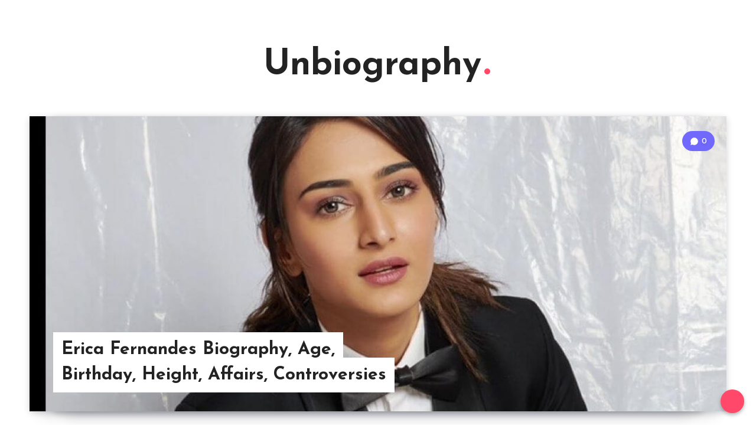

--- FILE ---
content_type: text/html; charset=UTF-8
request_url: https://unbiography.com/erica-fernandes/
body_size: 14067
content:
<!DOCTYPE html>
<html lang="en-US">
<head>
    <meta charset="UTF-8">
    <meta name="viewport" content="width=device-width, initial-scale=1, maximum-scale=5">
            <link rel="shortcut icon" href="https://unbiography.com/wp-content/themes/veen-child/favicon.png" />
    
    <meta name='robots' content='index, follow, max-image-preview:large, max-snippet:-1, max-video-preview:-1' />

	<!-- This site is optimized with the Yoast SEO plugin v26.2 - https://yoast.com/wordpress/plugins/seo/ -->
	<title>Erica Fernandes Biography, Age, Birthday, Height, Affairs, Controversies - Unbiography</title>
	<link rel="canonical" href="https://unbiography.com/erica-fernandes/" />
	<meta property="og:locale" content="en_US" />
	<meta property="og:type" content="article" />
	<meta property="og:title" content="Erica Fernandes Biography, Age, Birthday, Height, Affairs, Controversies - Unbiography" />
	<meta property="og:description" content="Check out Biography of Erica Fernandes. Know Erica Fernandes age, birthday, life story, height, career, awards, family, relationships, controversies &amp; More! Biography Born (Date &amp; Place)..." />
	<meta property="og:url" content="https://unbiography.com/erica-fernandes/" />
	<meta property="og:site_name" content="Unbiography" />
	<meta property="article:published_time" content="2021-06-28T17:17:30+00:00" />
	<meta property="og:image" content="https://unbiography.com/wp-content/uploads/2021/06/Erica-Fernandes.jpg" />
	<meta property="og:image:width" content="1000" />
	<meta property="og:image:height" content="563" />
	<meta property="og:image:type" content="image/jpeg" />
	<meta name="author" content="admin" />
	<meta name="twitter:card" content="summary_large_image" />
	<meta name="twitter:label1" content="Written by" />
	<meta name="twitter:data1" content="admin" />
	<meta name="twitter:label2" content="Est. reading time" />
	<meta name="twitter:data2" content="6 minutes" />
	<script type="application/ld+json" class="yoast-schema-graph">{"@context":"https://schema.org","@graph":[{"@type":"WebPage","@id":"https://unbiography.com/erica-fernandes/","url":"https://unbiography.com/erica-fernandes/","name":"Erica Fernandes Biography, Age, Birthday, Height, Affairs, Controversies - Unbiography","isPartOf":{"@id":"https://unbiography.com/#website"},"primaryImageOfPage":{"@id":"https://unbiography.com/erica-fernandes/#primaryimage"},"image":{"@id":"https://unbiography.com/erica-fernandes/#primaryimage"},"thumbnailUrl":"https://unbiography.com/wp-content/uploads/2021/06/Erica-Fernandes.jpg","datePublished":"2021-06-28T17:17:30+00:00","author":{"@id":"https://unbiography.com/#/schema/person/320ed5c29e87973eb8dd7fe1a14aebfa"},"breadcrumb":{"@id":"https://unbiography.com/erica-fernandes/#breadcrumb"},"inLanguage":"en-US","potentialAction":[{"@type":"ReadAction","target":["https://unbiography.com/erica-fernandes/"]}]},{"@type":"ImageObject","inLanguage":"en-US","@id":"https://unbiography.com/erica-fernandes/#primaryimage","url":"https://unbiography.com/wp-content/uploads/2021/06/Erica-Fernandes.jpg","contentUrl":"https://unbiography.com/wp-content/uploads/2021/06/Erica-Fernandes.jpg","width":1000,"height":563},{"@type":"BreadcrumbList","@id":"https://unbiography.com/erica-fernandes/#breadcrumb","itemListElement":[{"@type":"ListItem","position":1,"name":"Home","item":"https://unbiography.com/"},{"@type":"ListItem","position":2,"name":"Erica Fernandes Biography, Age, Birthday, Height, Affairs, Controversies"}]},{"@type":"WebSite","@id":"https://unbiography.com/#website","url":"https://unbiography.com/","name":"Unbiography","description":"Stories of Notable People","potentialAction":[{"@type":"SearchAction","target":{"@type":"EntryPoint","urlTemplate":"https://unbiography.com/?s={search_term_string}"},"query-input":{"@type":"PropertyValueSpecification","valueRequired":true,"valueName":"search_term_string"}}],"inLanguage":"en-US"},{"@type":"Person","@id":"https://unbiography.com/#/schema/person/320ed5c29e87973eb8dd7fe1a14aebfa","name":"admin","image":{"@type":"ImageObject","inLanguage":"en-US","@id":"https://unbiography.com/#/schema/person/image/","url":"https://secure.gravatar.com/avatar/af23baed5120f7498f98ba1aecdbfdd027709048a95eb5208c7df8d8565b36ec?s=96&d=mm&r=g","contentUrl":"https://secure.gravatar.com/avatar/af23baed5120f7498f98ba1aecdbfdd027709048a95eb5208c7df8d8565b36ec?s=96&d=mm&r=g","caption":"admin"},"sameAs":["http://unbiography.com"],"url":"https://unbiography.com/author/admin/"}]}</script>
	<!-- / Yoast SEO plugin. -->


<link rel='dns-prefetch' href='//fonts.googleapis.com' />
<link rel="alternate" type="application/rss+xml" title="Unbiography &raquo; Feed" href="https://unbiography.com/feed/" />
<link rel="alternate" type="application/rss+xml" title="Unbiography &raquo; Comments Feed" href="https://unbiography.com/comments/feed/" />
<link rel="alternate" type="application/rss+xml" title="Unbiography &raquo; Erica Fernandes Biography, Age, Birthday, Height, Affairs, Controversies Comments Feed" href="https://unbiography.com/erica-fernandes/feed/" />
<link rel="alternate" title="oEmbed (JSON)" type="application/json+oembed" href="https://unbiography.com/wp-json/oembed/1.0/embed?url=https%3A%2F%2Funbiography.com%2Ferica-fernandes%2F" />
<link rel="alternate" title="oEmbed (XML)" type="text/xml+oembed" href="https://unbiography.com/wp-json/oembed/1.0/embed?url=https%3A%2F%2Funbiography.com%2Ferica-fernandes%2F&#038;format=xml" />
<style id='wp-img-auto-sizes-contain-inline-css'>
img:is([sizes=auto i],[sizes^="auto," i]){contain-intrinsic-size:3000px 1500px}
/*# sourceURL=wp-img-auto-sizes-contain-inline-css */
</style>
<style id='wp-emoji-styles-inline-css'>

	img.wp-smiley, img.emoji {
		display: inline !important;
		border: none !important;
		box-shadow: none !important;
		height: 1em !important;
		width: 1em !important;
		margin: 0 0.07em !important;
		vertical-align: -0.1em !important;
		background: none !important;
		padding: 0 !important;
	}
/*# sourceURL=wp-emoji-styles-inline-css */
</style>
<style id='wp-block-library-inline-css'>
:root{--wp-block-synced-color:#7a00df;--wp-block-synced-color--rgb:122,0,223;--wp-bound-block-color:var(--wp-block-synced-color);--wp-editor-canvas-background:#ddd;--wp-admin-theme-color:#007cba;--wp-admin-theme-color--rgb:0,124,186;--wp-admin-theme-color-darker-10:#006ba1;--wp-admin-theme-color-darker-10--rgb:0,107,160.5;--wp-admin-theme-color-darker-20:#005a87;--wp-admin-theme-color-darker-20--rgb:0,90,135;--wp-admin-border-width-focus:2px}@media (min-resolution:192dpi){:root{--wp-admin-border-width-focus:1.5px}}.wp-element-button{cursor:pointer}:root .has-very-light-gray-background-color{background-color:#eee}:root .has-very-dark-gray-background-color{background-color:#313131}:root .has-very-light-gray-color{color:#eee}:root .has-very-dark-gray-color{color:#313131}:root .has-vivid-green-cyan-to-vivid-cyan-blue-gradient-background{background:linear-gradient(135deg,#00d084,#0693e3)}:root .has-purple-crush-gradient-background{background:linear-gradient(135deg,#34e2e4,#4721fb 50%,#ab1dfe)}:root .has-hazy-dawn-gradient-background{background:linear-gradient(135deg,#faaca8,#dad0ec)}:root .has-subdued-olive-gradient-background{background:linear-gradient(135deg,#fafae1,#67a671)}:root .has-atomic-cream-gradient-background{background:linear-gradient(135deg,#fdd79a,#004a59)}:root .has-nightshade-gradient-background{background:linear-gradient(135deg,#330968,#31cdcf)}:root .has-midnight-gradient-background{background:linear-gradient(135deg,#020381,#2874fc)}:root{--wp--preset--font-size--normal:16px;--wp--preset--font-size--huge:42px}.has-regular-font-size{font-size:1em}.has-larger-font-size{font-size:2.625em}.has-normal-font-size{font-size:var(--wp--preset--font-size--normal)}.has-huge-font-size{font-size:var(--wp--preset--font-size--huge)}.has-text-align-center{text-align:center}.has-text-align-left{text-align:left}.has-text-align-right{text-align:right}.has-fit-text{white-space:nowrap!important}#end-resizable-editor-section{display:none}.aligncenter{clear:both}.items-justified-left{justify-content:flex-start}.items-justified-center{justify-content:center}.items-justified-right{justify-content:flex-end}.items-justified-space-between{justify-content:space-between}.screen-reader-text{border:0;clip-path:inset(50%);height:1px;margin:-1px;overflow:hidden;padding:0;position:absolute;width:1px;word-wrap:normal!important}.screen-reader-text:focus{background-color:#ddd;clip-path:none;color:#444;display:block;font-size:1em;height:auto;left:5px;line-height:normal;padding:15px 23px 14px;text-decoration:none;top:5px;width:auto;z-index:100000}html :where(.has-border-color){border-style:solid}html :where([style*=border-top-color]){border-top-style:solid}html :where([style*=border-right-color]){border-right-style:solid}html :where([style*=border-bottom-color]){border-bottom-style:solid}html :where([style*=border-left-color]){border-left-style:solid}html :where([style*=border-width]){border-style:solid}html :where([style*=border-top-width]){border-top-style:solid}html :where([style*=border-right-width]){border-right-style:solid}html :where([style*=border-bottom-width]){border-bottom-style:solid}html :where([style*=border-left-width]){border-left-style:solid}html :where(img[class*=wp-image-]){height:auto;max-width:100%}:where(figure){margin:0 0 1em}html :where(.is-position-sticky){--wp-admin--admin-bar--position-offset:var(--wp-admin--admin-bar--height,0px)}@media screen and (max-width:600px){html :where(.is-position-sticky){--wp-admin--admin-bar--position-offset:0px}}

/*# sourceURL=wp-block-library-inline-css */
</style><style id='global-styles-inline-css'>
:root{--wp--preset--aspect-ratio--square: 1;--wp--preset--aspect-ratio--4-3: 4/3;--wp--preset--aspect-ratio--3-4: 3/4;--wp--preset--aspect-ratio--3-2: 3/2;--wp--preset--aspect-ratio--2-3: 2/3;--wp--preset--aspect-ratio--16-9: 16/9;--wp--preset--aspect-ratio--9-16: 9/16;--wp--preset--color--black: #000000;--wp--preset--color--cyan-bluish-gray: #abb8c3;--wp--preset--color--white: #ffffff;--wp--preset--color--pale-pink: #f78da7;--wp--preset--color--vivid-red: #cf2e2e;--wp--preset--color--luminous-vivid-orange: #ff6900;--wp--preset--color--luminous-vivid-amber: #fcb900;--wp--preset--color--light-green-cyan: #7bdcb5;--wp--preset--color--vivid-green-cyan: #00d084;--wp--preset--color--pale-cyan-blue: #8ed1fc;--wp--preset--color--vivid-cyan-blue: #0693e3;--wp--preset--color--vivid-purple: #9b51e0;--wp--preset--gradient--vivid-cyan-blue-to-vivid-purple: linear-gradient(135deg,rgb(6,147,227) 0%,rgb(155,81,224) 100%);--wp--preset--gradient--light-green-cyan-to-vivid-green-cyan: linear-gradient(135deg,rgb(122,220,180) 0%,rgb(0,208,130) 100%);--wp--preset--gradient--luminous-vivid-amber-to-luminous-vivid-orange: linear-gradient(135deg,rgb(252,185,0) 0%,rgb(255,105,0) 100%);--wp--preset--gradient--luminous-vivid-orange-to-vivid-red: linear-gradient(135deg,rgb(255,105,0) 0%,rgb(207,46,46) 100%);--wp--preset--gradient--very-light-gray-to-cyan-bluish-gray: linear-gradient(135deg,rgb(238,238,238) 0%,rgb(169,184,195) 100%);--wp--preset--gradient--cool-to-warm-spectrum: linear-gradient(135deg,rgb(74,234,220) 0%,rgb(151,120,209) 20%,rgb(207,42,186) 40%,rgb(238,44,130) 60%,rgb(251,105,98) 80%,rgb(254,248,76) 100%);--wp--preset--gradient--blush-light-purple: linear-gradient(135deg,rgb(255,206,236) 0%,rgb(152,150,240) 100%);--wp--preset--gradient--blush-bordeaux: linear-gradient(135deg,rgb(254,205,165) 0%,rgb(254,45,45) 50%,rgb(107,0,62) 100%);--wp--preset--gradient--luminous-dusk: linear-gradient(135deg,rgb(255,203,112) 0%,rgb(199,81,192) 50%,rgb(65,88,208) 100%);--wp--preset--gradient--pale-ocean: linear-gradient(135deg,rgb(255,245,203) 0%,rgb(182,227,212) 50%,rgb(51,167,181) 100%);--wp--preset--gradient--electric-grass: linear-gradient(135deg,rgb(202,248,128) 0%,rgb(113,206,126) 100%);--wp--preset--gradient--midnight: linear-gradient(135deg,rgb(2,3,129) 0%,rgb(40,116,252) 100%);--wp--preset--font-size--small: 13px;--wp--preset--font-size--medium: 20px;--wp--preset--font-size--large: 36px;--wp--preset--font-size--x-large: 42px;--wp--preset--spacing--20: 0.44rem;--wp--preset--spacing--30: 0.67rem;--wp--preset--spacing--40: 1rem;--wp--preset--spacing--50: 1.5rem;--wp--preset--spacing--60: 2.25rem;--wp--preset--spacing--70: 3.38rem;--wp--preset--spacing--80: 5.06rem;--wp--preset--shadow--natural: 6px 6px 9px rgba(0, 0, 0, 0.2);--wp--preset--shadow--deep: 12px 12px 50px rgba(0, 0, 0, 0.4);--wp--preset--shadow--sharp: 6px 6px 0px rgba(0, 0, 0, 0.2);--wp--preset--shadow--outlined: 6px 6px 0px -3px rgb(255, 255, 255), 6px 6px rgb(0, 0, 0);--wp--preset--shadow--crisp: 6px 6px 0px rgb(0, 0, 0);}:where(.is-layout-flex){gap: 0.5em;}:where(.is-layout-grid){gap: 0.5em;}body .is-layout-flex{display: flex;}.is-layout-flex{flex-wrap: wrap;align-items: center;}.is-layout-flex > :is(*, div){margin: 0;}body .is-layout-grid{display: grid;}.is-layout-grid > :is(*, div){margin: 0;}:where(.wp-block-columns.is-layout-flex){gap: 2em;}:where(.wp-block-columns.is-layout-grid){gap: 2em;}:where(.wp-block-post-template.is-layout-flex){gap: 1.25em;}:where(.wp-block-post-template.is-layout-grid){gap: 1.25em;}.has-black-color{color: var(--wp--preset--color--black) !important;}.has-cyan-bluish-gray-color{color: var(--wp--preset--color--cyan-bluish-gray) !important;}.has-white-color{color: var(--wp--preset--color--white) !important;}.has-pale-pink-color{color: var(--wp--preset--color--pale-pink) !important;}.has-vivid-red-color{color: var(--wp--preset--color--vivid-red) !important;}.has-luminous-vivid-orange-color{color: var(--wp--preset--color--luminous-vivid-orange) !important;}.has-luminous-vivid-amber-color{color: var(--wp--preset--color--luminous-vivid-amber) !important;}.has-light-green-cyan-color{color: var(--wp--preset--color--light-green-cyan) !important;}.has-vivid-green-cyan-color{color: var(--wp--preset--color--vivid-green-cyan) !important;}.has-pale-cyan-blue-color{color: var(--wp--preset--color--pale-cyan-blue) !important;}.has-vivid-cyan-blue-color{color: var(--wp--preset--color--vivid-cyan-blue) !important;}.has-vivid-purple-color{color: var(--wp--preset--color--vivid-purple) !important;}.has-black-background-color{background-color: var(--wp--preset--color--black) !important;}.has-cyan-bluish-gray-background-color{background-color: var(--wp--preset--color--cyan-bluish-gray) !important;}.has-white-background-color{background-color: var(--wp--preset--color--white) !important;}.has-pale-pink-background-color{background-color: var(--wp--preset--color--pale-pink) !important;}.has-vivid-red-background-color{background-color: var(--wp--preset--color--vivid-red) !important;}.has-luminous-vivid-orange-background-color{background-color: var(--wp--preset--color--luminous-vivid-orange) !important;}.has-luminous-vivid-amber-background-color{background-color: var(--wp--preset--color--luminous-vivid-amber) !important;}.has-light-green-cyan-background-color{background-color: var(--wp--preset--color--light-green-cyan) !important;}.has-vivid-green-cyan-background-color{background-color: var(--wp--preset--color--vivid-green-cyan) !important;}.has-pale-cyan-blue-background-color{background-color: var(--wp--preset--color--pale-cyan-blue) !important;}.has-vivid-cyan-blue-background-color{background-color: var(--wp--preset--color--vivid-cyan-blue) !important;}.has-vivid-purple-background-color{background-color: var(--wp--preset--color--vivid-purple) !important;}.has-black-border-color{border-color: var(--wp--preset--color--black) !important;}.has-cyan-bluish-gray-border-color{border-color: var(--wp--preset--color--cyan-bluish-gray) !important;}.has-white-border-color{border-color: var(--wp--preset--color--white) !important;}.has-pale-pink-border-color{border-color: var(--wp--preset--color--pale-pink) !important;}.has-vivid-red-border-color{border-color: var(--wp--preset--color--vivid-red) !important;}.has-luminous-vivid-orange-border-color{border-color: var(--wp--preset--color--luminous-vivid-orange) !important;}.has-luminous-vivid-amber-border-color{border-color: var(--wp--preset--color--luminous-vivid-amber) !important;}.has-light-green-cyan-border-color{border-color: var(--wp--preset--color--light-green-cyan) !important;}.has-vivid-green-cyan-border-color{border-color: var(--wp--preset--color--vivid-green-cyan) !important;}.has-pale-cyan-blue-border-color{border-color: var(--wp--preset--color--pale-cyan-blue) !important;}.has-vivid-cyan-blue-border-color{border-color: var(--wp--preset--color--vivid-cyan-blue) !important;}.has-vivid-purple-border-color{border-color: var(--wp--preset--color--vivid-purple) !important;}.has-vivid-cyan-blue-to-vivid-purple-gradient-background{background: var(--wp--preset--gradient--vivid-cyan-blue-to-vivid-purple) !important;}.has-light-green-cyan-to-vivid-green-cyan-gradient-background{background: var(--wp--preset--gradient--light-green-cyan-to-vivid-green-cyan) !important;}.has-luminous-vivid-amber-to-luminous-vivid-orange-gradient-background{background: var(--wp--preset--gradient--luminous-vivid-amber-to-luminous-vivid-orange) !important;}.has-luminous-vivid-orange-to-vivid-red-gradient-background{background: var(--wp--preset--gradient--luminous-vivid-orange-to-vivid-red) !important;}.has-very-light-gray-to-cyan-bluish-gray-gradient-background{background: var(--wp--preset--gradient--very-light-gray-to-cyan-bluish-gray) !important;}.has-cool-to-warm-spectrum-gradient-background{background: var(--wp--preset--gradient--cool-to-warm-spectrum) !important;}.has-blush-light-purple-gradient-background{background: var(--wp--preset--gradient--blush-light-purple) !important;}.has-blush-bordeaux-gradient-background{background: var(--wp--preset--gradient--blush-bordeaux) !important;}.has-luminous-dusk-gradient-background{background: var(--wp--preset--gradient--luminous-dusk) !important;}.has-pale-ocean-gradient-background{background: var(--wp--preset--gradient--pale-ocean) !important;}.has-electric-grass-gradient-background{background: var(--wp--preset--gradient--electric-grass) !important;}.has-midnight-gradient-background{background: var(--wp--preset--gradient--midnight) !important;}.has-small-font-size{font-size: var(--wp--preset--font-size--small) !important;}.has-medium-font-size{font-size: var(--wp--preset--font-size--medium) !important;}.has-large-font-size{font-size: var(--wp--preset--font-size--large) !important;}.has-x-large-font-size{font-size: var(--wp--preset--font-size--x-large) !important;}
/*# sourceURL=global-styles-inline-css */
</style>

<style id='classic-theme-styles-inline-css'>
/*! This file is auto-generated */
.wp-block-button__link{color:#fff;background-color:#32373c;border-radius:9999px;box-shadow:none;text-decoration:none;padding:calc(.667em + 2px) calc(1.333em + 2px);font-size:1.125em}.wp-block-file__button{background:#32373c;color:#fff;text-decoration:none}
/*# sourceURL=/wp-includes/css/classic-themes.min.css */
</style>
<link rel='stylesheet' id='epcl-theme-css' href='https://unbiography.com/wp-content/themes/veen/assets/dist/style.min.css?ver=2.6.0' media='all' />
<link rel='stylesheet' id='epcl-plugins-nop-css' href='https://unbiography.com/wp-content/themes/veen/assets/dist/plugins.min.css?ver=2.6.0' media='all' />
<link rel='stylesheet' id='epcl-google-fonts-css' href='//fonts.googleapis.com/css?family=Josefin+Sans%3A400%2C600%2C700%7CNunito%3A400%2C400i%2C600%2C700%2C700i&#038;subset=latin%2Clatin-ext&#038;display=swap' media='all' />
<link rel='stylesheet' id='veen-child-css-css' href='https://unbiography.com/wp-content/themes/veen-child/style.css?ver=6.9' media='all' />
<script src="https://unbiography.com/wp-includes/js/jquery/jquery.min.js?ver=3.7.1" id="jquery-core-js"></script>
<script src="https://unbiography.com/wp-includes/js/jquery/jquery-migrate.min.js?ver=3.4.1" id="jquery-migrate-js"></script>
<link rel="https://api.w.org/" href="https://unbiography.com/wp-json/" /><link rel="alternate" title="JSON" type="application/json" href="https://unbiography.com/wp-json/wp/v2/posts/109" /><link rel="EditURI" type="application/rsd+xml" title="RSD" href="https://unbiography.com/xmlrpc.php?rsd" />
<meta name="generator" content="WordPress 6.9" />
<link rel='shortlink' href='https://unbiography.com/?p=109' />
	
	<script async src="https://pagead2.googlesyndication.com/pagead/js/adsbygoogle.js?client=ca-pub-8269312226160312"
     crossorigin="anonymous"></script>
</head>
<body class="wp-singular post-template-default single single-post postid-109 single-format-standard wp-embed-responsive wp-theme-veen wp-child-theme-veen-child">  
    
    <!-- start: .mobile.main-nav -->
    <nav class="mobile main-nav hide-on-desktop-lg" role="navigation">
             
    </nav>
    <!-- end: .mobile.main-nav -->
    <div class="menu-overlay hide-on-desktop"></div>

    <!-- start: #wrapper -->
    <div id="wrapper">
		
<!-- start: #header -->
<header id="header" class="classic">
    <div class="">


        <!-- start: .menu-wrapper -->
        <div class="menu-wrapper">
            <div class="grid-container">

                                
                                    <div class="logo text-logo">
                        <a href="https://unbiography.com/" class="title ularge no-margin">
                                                        Unbiography<span class="dot"></span>
                        </a>
                                            </div>
                
                
                
                                
                <!-- start: .main-nav -->
                <nav class="main-nav">
                                    </nav>
                <!-- end: .main-nav -->

                <div class="clear"></div>
            </div>
            <div class="clear"></div>
        </div>
        <!-- end: .menu-wrapper -->

        <div class="clear"></div>       
    
    </div>
</header>
<!-- end: #header -->

<div class="clear"></div>   



    	<!-- start: #single -->
    <main id="single" class="main grid-container fullcover no-sidebar no-sidebar" data-post-id="109">

            
        <!-- Fullcover Style -->
                    <div class="fullcover-wrapper">
    	<div class="post-format-image post-format-wrapper ">
                                    <div class="featured-image">
                    <div class="epcl-loader">
                        <img width="888" height="500" src="https://unbiography.com/wp-content/uploads/2021/06/Erica-Fernandes.jpg" class="fullwidth wp-post-image" alt="" data-lazy="false" decoding="async" fetchpriority="high" srcset="https://unbiography.com/wp-content/uploads/2021/06/Erica-Fernandes.jpg 1000w, https://unbiography.com/wp-content/uploads/2021/06/Erica-Fernandes-300x169.jpg 300w, https://unbiography.com/wp-content/uploads/2021/06/Erica-Fernandes-768x432.jpg 768w" sizes="(max-width: 888px) 100vw, 888px" />                    </div>
                                            <div class="info">
                            <h1 class="main-title title">Erica Fernandes Biography, Age, Birthday, Height, Affairs, Controversies</h1>    
                        </div>
                                                                <!-- start: .meta -->
                        <div class="meta absolute">
                                <a href="https://unbiography.com/erica-fernandes/#show-comments" class="comments meta-info mobile" title="0 Comments">
        <svg><use xlink:href="#comments-icon"></use></svg>
                    <span class="comment-count">0</span>
            
    </a>  


                        </div>
                        <!-- end: .meta -->
                                    </div>
            		    </div>
    
</div>        
		<!-- start: .center -->
	    <div class="content row">

            <!-- start: .epcl-page-wrapper -->
            <div class="epcl-page-wrapper">

                <!-- start: .content -->
                <div class="left-content grid-70 np-mobile">

                    <article class="main-article post-109 post type-post status-publish format-standard has-post-thumbnail hentry category-bollywood">

                        
                        
                        
                                                    <!-- start: .meta -->
<div class="meta">
            <a href="https://unbiography.com/author/admin/" title="Author: admin" class="author meta-info hide-on-mobile">                                        
                                                <span class="author-image cover lazy" data-src="https://secure.gravatar.com/avatar/af23baed5120f7498f98ba1aecdbfdd027709048a95eb5208c7df8d8565b36ec?s=96&#038;d=mm&#038;r=g"></span>
                                
                        <span class="author-name">admin</span>
        </a>
                <time class="meta-info" datetime="2021-06-28">June 28, 2021</time>  
                <div class="clear"></div>
</div>
<!-- end: .meta -->                        
                        <section class="post-content">

                            
                            
                            <div class="text">
                                <p>Check out Biography of Erica Fernandes. Know Erica Fernandes age, birthday, life story, height, career, awards, family, relationships, controversies &amp; More!</p>
<p><strong>Biography</strong></p>
<table id="overviewTable" class="dataTable labelValueTable" style="height: 373px" width="613">
<tbody>
<tr class="even">
<td class="label">Born (Date &amp; Place)</td>
<td> 7 May 1993</p>
<p>Mumbai, Maharashtra, India</td>
</tr>
<tr class="odd">
<td class="label">Full Name</td>
<td>Erica Jennifer Fernandes</td>
</tr>
<tr class="even">
<td class="label">Nicknames</td>
<td>Erica</td>
</tr>
<tr class="odd">
<td class="label">Height</td>
<td>5 feet 5 inches (1.65 m)</td>
</tr>
<tr class="even">
<td class="label">Age</td>
<td> 26 years</td>
</tr>
<tr class="odd">
<td class="label">Popular Movies/TV Series</td>
<td>&#8220;Ainthu Ainthu Ainthu&#8221; (2013), &#8220;Ninnindale&#8221; (2014), &#8220;Babloo Happy Hai&#8221; (2014), &#8220;Bugs&#8221; (2015), &#8220;Vizhithiru&#8221; (2017), &#8220;Kuch Rang Pyar Ke Aise Bhi&#8221; (2016-17), &#8220;Kasautii Zindagii Kay&#8221; (2018 &#8211; present)</td>
</tr>
<tr class="even">
<td class="label">Debut</td>
<td><span style="vertical-align: inherit">Tamil film debut &#8211; Ainthu Ainthu Ainthu (2013)</span></p>
<p><span style="vertical-align: inherit">Kannada film debut &#8211; Ninnindale (2014)</span></p>
<p><span style="vertical-align: inherit">Hindi film debut &#8211; Babloo Happy Hai (2014)</span></p>
<p><span style="vertical-align: inherit">Telugu film debut &#8211; Galipatam (2014)</span></p>
<p><span style="vertical-align: inherit">Hindi TV debut &#8211; Kuch Rang Pyar Ke Aise Bhi (2016)</span></td>
</tr>
<tr class="odd">
<td class="label">Awards/Honors</td>
<td>Asian Viewers Television Award for Female Actor Of The Year (2016), Lions Gold Award for Best Onscreen Jodi With Shaheer Sheikh (2017), Kalakar Award for Most Popular Actress (2019), Indian Telly Awards for Best Jodi Popular With Parth Samthaan (2019),  Gold Award for Best Actor Female Critics (2019), Gold Award for Style Diva (2019), Asian Viewers Television Award for Female Actor Of The Year (2019).</td>
</tr>
<tr class="even">
<td class="label">Address</td>
<td>Mumbai, Maharashtra, India</td>
</tr>
<tr class="odd">
<td class="label">Family</td>
<td>Father &#8211; Ralph Fernandes, Mother &#8211; Lavina Fernandes, Elder Brother &#8211; Jermaine Fernandes</td>
</tr>
</tbody>
</table>
<h3>Overview</h3>
<p>Born on 7 May 1993, Erica Fernandes is an Indian actress and model. She is best known for her role of Dr. Sonakshi Bose in &#8220;Kuch Rang Pyar Ke Aise Bhi&#8221;. Her full name is Erica Jennifer Fernandes. She started her career as a model and has won the beauty crowns of &#8220;Pantaloons Femina Miss Fresh Face 2011&#8221; and &#8220;Pantaloons Femina Miss Maharashtra.&#8221; In 2012, she was ranked among the top 10 finalists of &#8220;Pantaloons Femina Miss India 2012.&#8221; In 2018, she was placed 15th in Biz Asia&#8217;s TV personality list.</p>
<h3>Early Life &amp; Family</h3>
<p>Erica Fernandes was born in Mumbai, Maharashtra, India in a Konkani Mangalorean Catholic family. Her hometown is Mangalore, Karnataka, India and her mother tongue is Konkani. Her father&#8217;s name is Ralph Fernandes, former model, and interior designer. Lavina Fernandes is her mother, who worked with Air India and Bank of America. She has one elder brother named Jermaine Fernandes, who works at &#8220;Ernst and Young&#8221; in Mumbai.</p>
<p>Erica did her schooling from Holy Cross High School, Kurla, Mumbai. Later, she went to SIES College of Arts, Science, and Commerce, Sion, Mumbai for completing her B.A. Graduation. However, she discontinued her studies to pursue modeling. She was interested in dancing and acting since her childhood and got training from the Shiamak dance academy.</p>
<h3>Relationships</h3>
<p>There were the rumors, Shaheer Sheikh and Erica Fernandes were dating each other. They met each other on the sets of &#8220;Kuch Rang Pyar Ke Aise Bhi&#8221;. They used to share great chemistry with each other and their on-screen chemistry was so powerful that people speculated two of them dating each other. On asking about their relationship, no one accepted this and said they are just good friends. Later, their rift news came in the news as Erica unfollowed Shaheer on Instagram.</p>
<p>Reportedly, nowadays Erica is dating her current co-star Parth Samthaan. Both have spotted in public place spending their quality time. However, Erica denied from dating anyone currently.</p>
<h3>Popular Movies/TV Series/Big boss</h3>
<p><iframe title="My Christmas Look-  Makeup Tutorial" width="668" height="376" src="https://www.youtube.com/embed/ASLjzomdeBk?feature=oembed" frameborder="0" allow="accelerometer; autoplay; clipboard-write; encrypted-media; gyroscope; picture-in-picture; web-share" referrerpolicy="strict-origin-when-cross-origin" allowfullscreen></iframe></p>
<p>&nbsp;</p>
<p>Erica Fernandes made her film debut with a Tamil movie &#8220;Ainthu Ainthu Ainthu &#8221; in 2013 and later, she did work in Telugu, Kannada, Malayalam, and Hindi film and television serials. She worked in films such as &#8220;Ninnindale&#8221; (2014), &#8220;Babloo Happy Hai&#8221; (2014), &#8220;Virattu&#8221; (2014), &#8220;Galipatam&#8221; (2014), &#8220;Branch&#8221; (2014), &#8220;Bugs&#8221; (2015), &#8220;Vizhithiru&#8221; (2017)</p>
<p>She made her acting debut in Hindi Television show &#8220;Kuch Rang Pyar Ke Aise Bhi&#8221; in 2016. Which helped her a lot in establishing her name in the small screen industry. After the success of her debut show, she worked in another big hit show &#8220;Kasautii Zindagii Kay&#8221;.</p>
<h3>Controversies/Affairs/Why in News?</h3>
<ul>
<li>People admire watching Erica as a daughter in law&#8217;s avatar in the serial &#8220;Kasauti Zindagi Ki 2&#8221;. But she was badly trolled by her fans when she shared her pictures of the toned body in bikini. On her pic, she wrote a caption, If nobody hates you, it means you are doing something boring. After that pic, her Instagram comment section was filled with such hate comments. Not only her bikini pic was trolled but her another pic, when she was watching Kalank movies in the middle of her make-up session, was trolled. The reason behind this troll was that, how could she watch Kalank that too with a smile on her face</li>
<li>Erica is one of the stylish icons for her fans but sometimes her stylish dress made her embarrassed for her dressing gone wrong. She was caught couple of times facing oops moments due to a wardrobe malfunction. Recently at a television party, she was seen adjusting her saree&#8217;s pallu as it came off.</li>
</ul>
<h3>Interesting Facts</h3>
<ul>
<li>Her zodiac sign is Taurus.</li>
<li>Rober Downey Jr. is her favorite actor.</li>
<li>She is a pure non-vegetarian and her favorite dish is Srilankan Chicken Curry. She also likes to cook and specializes in bakery items.</li>
<li>She became an actress after winning the beauty crown.</li>
<li>She does not like rats.</li>
<li>She loves dogs a lot and she has around sixteen pet dogs.</li>
<li>Apart from acting, she is very creative, as she loves doing sketching and painting in her leisure time.</li>
<li>In 2017, she was ranked as the 4th most desirable woman on TV by The Times of India and in 2018, she just 1 place ahead as 3rd most desirable woman.</li>
<li>She has tattoos of Cross symbol on her right wrist and dog&#8217;s paw on her left wrist.</li>
<li>If not model and actress, she would have become a fashion or interior designer.</li>
<li>In 2019, she was placed 13th in Eastern Eye&#8217;s 50 Sexiest Asian Women of 2019 list.</li>
</ul>
<h3>Quotes</h3>
<h3><strong>Some of famous quotes of Erica Fernandes are:</strong></h3>
<ul>
<li>Being in the public eye puts you in a fix, and people are always wanting to know what you are up to.</li>
<li>I am never up for rain sequences because nothing can beat the excitement and thrill of natural rain.</li>
<li>I feel adventure associations in our country can be the best but somehow are lazy about getting their act together.</li>
</ul>
<p>We hope you liked this Biography of Erica Fernandes<em>. </em>Please continue reading with <a href="https://unbiography.com">Unbiography</a> for more interesting articles.</p>
<h2>Social Presence</h2>
<h2><a href="https://www.facebook.com/IamEricaFernandes" target="_blank" rel="noopener"><img decoding="async" class="alignnone wp-image-10" src="https://unbiography.com/wp-content/uploads/2021/06/facebook.png" alt="" width="64" height="64" srcset="https://unbiography.com/wp-content/uploads/2021/06/facebook.png 223w, https://unbiography.com/wp-content/uploads/2021/06/facebook-150x150.png 150w" sizes="(max-width: 64px) 100vw, 64px" /></a> <a href="https://www.instagram.com/iam_ejf/" target="_blank" rel="noopener"><img loading="lazy" decoding="async" class="alignnone wp-image-9" src="https://unbiography.com/wp-content/uploads/2021/06/instagram.png" alt="" width="60" height="61" srcset="https://unbiography.com/wp-content/uploads/2021/06/instagram.png 218w, https://unbiography.com/wp-content/uploads/2021/06/instagram-150x150.png 150w" sizes="auto, (max-width: 60px) 100vw, 60px" /></a> <a href="https://twitter.com/IamEJF" target="_blank" rel="noopener"><img loading="lazy" decoding="async" class="alignnone wp-image-8" src="https://unbiography.com/wp-content/uploads/2021/06/twitter.png" alt="" width="60" height="61" srcset="https://unbiography.com/wp-content/uploads/2021/06/twitter.png 217w, https://unbiography.com/wp-content/uploads/2021/06/twitter-150x150.png 150w" sizes="auto, (max-width: 60px) 100vw, 60px" /></a></h2>
                                                            </div>
                            <div class="clear"></div>
                            
                                                            <div class="tags textcenter">
                                    <svg class="main-color"><use xlink:href="#tag-icon"></use></svg>
                                    <a href="https://unbiography.com/category/bollywood/" rel="category tag">Bollywood</a>                                </div>
                            
                            
                                    

                                                            <div id="show-comments" class="show-comments textcenter">
                                    <a href="javascript:void(0)" class="epcl-button large icon secondary" data-text="Show Comments" data-text-active="Hide Comments"><span>Show Comments</span></a>
                                </div>
                                                        
                            
                            <!-- start: .epcl-comments -->
                            <div class="epcl-comments hidden">

                                                                    
    <!-- start: #comments -->
    <div id="comments" class="section hosted no-comments">

                	<div id="respond" class="comment-respond">
		<h3 id="reply-title" class="comment-reply-title title bordered">Leave a Reply <small><a rel="nofollow" id="cancel-comment-reply-link" href="/erica-fernandes/#respond" style="display:none;">Cancel reply</a></small><span class="border"></span></h3><form action="https://unbiography.com/wp-comments-post.php" method="post" id="commentform" class="comment-form"><textarea id="comment" name="comment" aria-required="true" rows="10" placeholder="Comment"></textarea><input class="form-author" name="author" type="text" placeholder="Name" value="" size="30" aria-required='true' required />
<input class="form-email" name="email" type="email" placeholder="Email" value="" size="30" aria-required='true' required /><div class="clear"></div>
<input class="form-website" name="url" type="text" placeholder="Website" value="" size="30" />
<p class="comment-form-cookies-consent"><input id="wp-comment-cookies-consent" name="wp-comment-cookies-consent" type="checkbox" value="yes" /> <label for="wp-comment-cookies-consent">Save my name, email, and website in this browser for the next time I comment.</label></p>
<p class="form-submit"><input name="submit" type="submit" id="submit" class="button" value="Post Comment" /> <input type='hidden' name='comment_post_ID' value='109' id='comment_post_ID' />
<input type='hidden' name='comment_parent' id='comment_parent' value='0' />
</p></form>	</div><!-- #respond -->
	        <div class="clear"></div>
    </div>
    <!-- end: #comments -->
                                
                                
                                
                                <div class="clear"></div>
                            </div>
                            <!-- end: .epcl-comments -->                           

                             
                            
                                  
                            
                                                            	                               
                            
                            <div class="epcl-border"></div>

                        </section>

                    </article>
                    
                                                
    <section class="related section" id="epcl-related-stories">
        <h3 class="title bordered">You might also like</h3>
        <div class="row">
                            <article class="prev grid-33 tablet-grid-33 mobile-grid-50">
                    <a href="https://unbiography.com/scarlett-johansson/" class="hover-effect"><img width="600" height="338" src="https://unbiography.com/wp-content/uploads/2021/06/Scarlett-Johansson.jpg" class="attachment-epcl_single_related size-epcl_single_related wp-post-image" alt="" decoding="async" loading="lazy" srcset="https://unbiography.com/wp-content/uploads/2021/06/Scarlett-Johansson.jpg 1000w, https://unbiography.com/wp-content/uploads/2021/06/Scarlett-Johansson-300x169.jpg 300w, https://unbiography.com/wp-content/uploads/2021/06/Scarlett-Johansson-768x432.jpg 768w" sizes="auto, (max-width: 600px) 100vw, 600px" /></a>
                    <div class="info">
                        <h4 class="title usmall no-margin"><a href="https://unbiography.com/scarlett-johansson/">Scarlett Johansson Biography, Age, Birthday, Height, Affairs, Controversies</a></h4>
                        <time class="small" datetime="2021-06-28">June 28, 2021</time>
                    </div>
                </article>
                            <article class="prev grid-33 tablet-grid-33 mobile-grid-50">
                    <a href="https://unbiography.com/ella-jay-basco/" class="hover-effect"><img width="600" height="338" src="https://unbiography.com/wp-content/uploads/2021/06/Ella-Jay-Basco.jpg" class="attachment-epcl_single_related size-epcl_single_related wp-post-image" alt="" decoding="async" loading="lazy" srcset="https://unbiography.com/wp-content/uploads/2021/06/Ella-Jay-Basco.jpg 1000w, https://unbiography.com/wp-content/uploads/2021/06/Ella-Jay-Basco-300x169.jpg 300w, https://unbiography.com/wp-content/uploads/2021/06/Ella-Jay-Basco-768x432.jpg 768w" sizes="auto, (max-width: 600px) 100vw, 600px" /></a>
                    <div class="info">
                        <h4 class="title usmall no-margin"><a href="https://unbiography.com/ella-jay-basco/">Ella Jay Basco Biography, Age, Birthday, Height, Affairs, Controversies</a></h4>
                        <time class="small" datetime="2021-06-28">June 28, 2021</time>
                    </div>
                </article>
                            <article class="prev grid-33 tablet-grid-33 mobile-grid-50">
                    <a href="https://unbiography.com/karishma-tanna/" class="hover-effect"><img width="600" height="338" src="https://unbiography.com/wp-content/uploads/2021/06/Karishma-Tanna.jpg" class="attachment-epcl_single_related size-epcl_single_related wp-post-image" alt="" decoding="async" loading="lazy" srcset="https://unbiography.com/wp-content/uploads/2021/06/Karishma-Tanna.jpg 1000w, https://unbiography.com/wp-content/uploads/2021/06/Karishma-Tanna-300x169.jpg 300w, https://unbiography.com/wp-content/uploads/2021/06/Karishma-Tanna-768x432.jpg 768w" sizes="auto, (max-width: 600px) 100vw, 600px" /></a>
                    <div class="info">
                        <h4 class="title usmall no-margin"><a href="https://unbiography.com/karishma-tanna/">Karishma Tanna Biography, Age, Birthday, Height, Affairs, Controversies</a></h4>
                        <time class="small" datetime="2021-06-28">June 28, 2021</time>
                    </div>
                </article>
                        <div class="clear"></div>
        </div>
    </section>
                            <div class="clear"></div> 
                                                 

                                            <div class="epcl-border no-margin"></div>
<section class="siblings section" id="epcl-other-stories">
    <h3 class="title bordered">Other stories</h3>
                <article class="next mask-effect">
                                                <div class="thumb cover" style="background: url('https://unbiography.com/wp-content/uploads/2021/06/Isabela-Moner.jpg');"></div>
                                        <a href="https://unbiography.com/isabela-moner/" class="full-link"></a>
            <div class="info">
                <h4 class="title white mask no-margin">Isabela Moner Biography, Age, Birthday, Height, Affairs, Controversies</h4>
            </div>
            <span class="epcl-button secondary hide-on-mobile">Next Story</span>
        </article>
    
                <article class="prev mask-effect">
                                                <div class="thumb cover" style="background: url('https://unbiography.com/wp-content/uploads/2021/06/Jade-Pettyjohn.jpg');"></div>
                                        <a href="https://unbiography.com/jade-petty-john/" class="full-link"></a>
            <div class="info">
                <h4 class="title white mask no-margin">Jade Petty John Biography, Age, Birthday, Height, Affairs, Controversies</h4>
            </div>
            <span class="epcl-button secondary hide-on-mobile">Previous Story</span>
        </article>
        <div class="clear"></div>
</section>                    
                    <div class="clear"></div>

                </div>
                <!-- end: .content -->

                
            </div>
            <!-- end: .center -->
        
        </div>
        <!-- end: .epcl-page-wrapper -->

	</main>
	<!-- end: #single -->



        <!-- start: #footer -->
<footer id="footer" class="no-sidebar">

    
                  

                    
                    <h2 class="logo text-logo">
                <a href="https://unbiography.com/" class="title ularge no-margin">
                                        Unbiography<span class="dot"></span>
                </a>
            </h2>
                
    
        
            <a id="back-to-top" class="button"><i class="fa fa-angle-up"></i></a>
    
    <div class="clear"></div>

</footer>
<!-- end: #footer -->
        <div class="clear"></div>
    </div>
    <!-- end: #wrapper --> 

    <!-- W3TC-include-css -->
    <!-- W3TC-include-js-head -->

    <svg xmlns="http://www.w3.org/2000/svg" xmlns:xlink="http://www.w3.org/1999/xlink" style="display: none;">

	<symbol id="tag-icon" viewBox="0 0 24 24">
        <g>
            <path fill="none" d="M0 0h24v24H0z"/>
            <path d="M10.9 2.1l9.899 1.415 1.414 9.9-9.192 9.192a1 1 0 0 1-1.414 0l-9.9-9.9a1 1 0 0 1 0-1.414L10.9 2.1zm.707 2.122L3.828 12l8.486 8.485 7.778-7.778-1.06-7.425-7.425-1.06zm2.12 6.364a2 2 0 1 1 2.83-2.829 2 2 0 0 1-2.83 2.829z"/>
        </g>
	</symbol>

    <symbol id="copy-icon" viewBox="0 0 24 24">
        <g>
            <path fill="none" d="M0 0h24v24H0z"/>
            <path d="M7 6V3a1 1 0 0 1 1-1h12a1 1 0 0 1 1 1v14a1 1 0 0 1-1 1h-3v3c0 .552-.45 1-1.007 1H4.007A1.001 1.001 0 0 1 3 21l.003-14c0-.552.45-1 1.007-1H7zM5.003 8L5 20h10V8H5.003zM9 6h8v10h2V4H9v2z"/>
        </g>
    </symbol>

    <symbol id="comments-icon" viewBox="0 0 24 24">
        <g>
            <path fill="none" d="M0 0h24v24H0z"/>
            <path d="M7.291 20.824L2 22l1.176-5.291A9.956 9.956 0 0 1 2 12C2 6.477 6.477 2 12 2s10 4.477 10 10-4.477 10-10 10a9.956 9.956 0 0 1-4.709-1.176z"/>
        </g>
    </symbol>

    <symbol id="views-icon" viewBox="0 0 24 24">
        <g>
            <path fill="none" d="M0 0h24v24H0z"/>
            <path d="M12 23a7.5 7.5 0 0 1-5.138-12.963C8.204 8.774 11.5 6.5 11 1.5c6 4 9 8 3 14 1 0 2.5 0 5-2.47.27.773.5 1.604.5 2.47A7.5 7.5 0 0 1 12 23z"/>
        </g>
    </symbol>

    <symbol id="search-icon" viewBox="0 0 24 24">
        <g>
            <path fill="none" d="M0 0h24v24H0z"/>
            <path d="M18.031 16.617l4.283 4.282-1.415 1.415-4.282-4.283A8.96 8.96 0 0 1 11 20c-4.968 0-9-4.032-9-9s4.032-9 9-9 9 4.032 9 9a8.96 8.96 0 0 1-1.969 5.617zm-2.006-.742A6.977 6.977 0 0 0 18 11c0-3.868-3.133-7-7-7-3.868 0-7 3.132-7 7 0 3.867 3.132 7 7 7a6.977 6.977 0 0 0 4.875-1.975l.15-.15z"/>
        </g>
    </symbol>

    <symbol id="send-icon" viewBox="0 0 24 24">
        <g>
            <path fill="none" d="M0 0h24v24H0z"/>
            <path d="M1.946 9.315c-.522-.174-.527-.455.01-.634l19.087-6.362c.529-.176.832.12.684.638l-5.454 19.086c-.15.529-.455.547-.679.045L12 14l6-8-8 6-8.054-2.685z" />
        </g>        
    </symbol>

    <symbol id="arrow-down-icon" viewBox="0 0 24 24">
        <g>
            <path fill="none" d="M0 0h24v24H0z"/>
            <path d="M13 16.172l5.364-5.364 1.414 1.414L12 20l-7.778-7.778 1.414-1.414L11 16.172V4h2v12.172z"/>
        </g>     
    </symbol>

    <symbol id="star-icon" viewBox="0 0 24 24">
        <g>
            <path fill="none" d="M0 0h24v24H0z"/>
            <path d="M12 18.26l-7.053 3.948 1.575-7.928L.587 8.792l8.027-.952L12 .5l3.386 7.34 8.027.952-5.935 5.488 1.575 7.928z"/>
        </g>
    </symbol>

    <symbol id="menu-icon" viewBox="0 0 24 24">
        <g>
            <path fill="none" d="M0 0h24v24H0z"/>
            <path d="M3 4h18v2H3V4zm0 7h12v2H3v-2zm0 7h18v2H3v-2z"/>
        </g>
    </symbol>

    <symbol id="close-icon" viewBox="0 0 24 24">
        <g>
            <path fill="none" d="M0 0h24v24H0z"/>
            <path d="M12 10.586l4.95-4.95 1.414 1.414-4.95 4.95 4.95 4.95-1.414 1.414-4.95-4.95-4.95 4.95-1.414-1.414 4.95-4.95-4.95-4.95L7.05 5.636z"/>
        </g>
    </symbol>

    <symbol id="clock-icon" viewBox="0 0 24 24">
        <path fill="none" d="M0 0h24v24H0z"/>
        <path d="M12 22C6.477 22 2 17.523 2 12S6.477 2 12 2s10 4.477 10 10-4.477 10-10 10zm0-2a8 8 0 1 0 0-16 8 8 0 0 0 0 16zm1-8h4v2h-6V7h2v5z"/>
    </symbol>

    <symbol id="clock-fill-icon" viewBox="0 0 24 24">
        <path fill="none" d="M0 0h24v24H0z"/>
        <path d="M12 22C6.477 22 2 17.523 2 12S6.477 2 12 2s10 4.477 10 10-4.477 10-10 10zm1-10V7h-2v7h6v-2h-4z"/>
    </symbol>

    <symbol id="tiktok-icon" viewBox="0 0 512 512">
        <path fill="none" d="M0 0h24v24H0z"/>
        <path d="m480.32 128.39c-29.22 0-56.18-9.68-77.83-26.01-24.83-18.72-42.67-46.18-48.97-77.83-1.56-7.82-2.4-15.89-2.48-24.16h-83.47v228.08l-.1 124.93c0 33.4-21.75 61.72-51.9 71.68-8.75 2.89-18.2 4.26-28.04 3.72-12.56-.69-24.33-4.48-34.56-10.6-21.77-13.02-36.53-36.64-36.93-63.66-.63-42.23 33.51-76.66 75.71-76.66 8.33 0 16.33 1.36 23.82 3.83v-62.34-22.41c-7.9-1.17-15.94-1.78-24.07-1.78-46.19 0-89.39 19.2-120.27 53.79-23.34 26.14-37.34 59.49-39.5 94.46-2.83 45.94 13.98 89.61 46.58 121.83 4.79 4.73 9.82 9.12 15.08 13.17 27.95 21.51 62.12 33.17 98.11 33.17 8.13 0 16.17-.6 24.07-1.77 33.62-4.98 64.64-20.37 89.12-44.57 30.08-29.73 46.7-69.2 46.88-111.21l-.43-186.56c14.35 11.07 30.04 20.23 46.88 27.34 26.19 11.05 53.96 16.65 82.54 16.64v-60.61-22.49c.02.02-.22.02-.24.02z"/>
    </symbol>

    <symbol id="discord-icon" viewBox="0 0 24 24">
        <path d="M19.3034 5.33716C17.9344 4.71103 16.4805 4.2547 14.9629 4C14.7719 4.32899 14.5596 4.77471 14.411 5.12492C12.7969 4.89144 11.1944 4.89144 9.60255 5.12492C9.45397 4.77471 9.2311 4.32899 9.05068 4C7.52251 4.2547 6.06861 4.71103 4.70915 5.33716C1.96053 9.39111 1.21766 13.3495 1.5891 17.2549C3.41443 18.5815 5.17612 19.388 6.90701 19.9187C7.33151 19.3456 7.71356 18.73 8.04255 18.0827C7.41641 17.8492 6.82211 17.5627 6.24904 17.2231C6.39762 17.117 6.5462 17.0003 6.68416 16.8835C10.1438 18.4648 13.8911 18.4648 17.3082 16.8835C17.4568 17.0003 17.5948 17.117 17.7434 17.2231C17.1703 17.5627 16.576 17.8492 15.9499 18.0827C16.2789 18.73 16.6609 19.3456 17.0854 19.9187C18.8152 19.388 20.5875 18.5815 22.4033 17.2549C22.8596 12.7341 21.6806 8.80747 19.3034 5.33716ZM8.5201 14.8459C7.48007 14.8459 6.63107 13.9014 6.63107 12.7447C6.63107 11.5879 7.45884 10.6434 8.5201 10.6434C9.57071 10.6434 10.4303 11.5879 10.4091 12.7447C10.4091 13.9014 9.57071 14.8459 8.5201 14.8459ZM15.4936 14.8459C14.4535 14.8459 13.6034 13.9014 13.6034 12.7447C13.6034 11.5879 14.4323 10.6434 15.4936 10.6434C16.5442 10.6434 17.4038 11.5879 17.3825 12.7447C17.3825 13.9014 16.5548 14.8459 15.4936 14.8459Z"></path>
    </symbol>


</svg>
    <script type="speculationrules">
{"prefetch":[{"source":"document","where":{"and":[{"href_matches":"/*"},{"not":{"href_matches":["/wp-*.php","/wp-admin/*","/wp-content/uploads/*","/wp-content/*","/wp-content/plugins/*","/wp-content/themes/veen-child/*","/wp-content/themes/veen/*","/*\\?(.+)"]}},{"not":{"selector_matches":"a[rel~=\"nofollow\"]"}},{"not":{"selector_matches":".no-prefetch, .no-prefetch a"}}]},"eagerness":"conservative"}]}
</script>
<script src="https://unbiography.com/wp-content/themes/veen/assets/js/jquery.lazyload.min.js?ver=2.6.0" id="lazy-load-js"></script>
<script src="https://unbiography.com/wp-content/themes/veen/assets/js/aos.js?ver=2.6.0" id="aos-js"></script>
<script src="https://unbiography.com/wp-content/themes/veen/assets/js/slick.min.js?ver=2.6.0" id="slick-js"></script>
<script src="https://unbiography.com/wp-content/themes/veen/assets/js/jflickrfeed.min.js?ver=2.6.0" id="jflickrfeed-js"></script>
<script src="https://unbiography.com/wp-content/themes/veen/assets/js/jquery.magnific-popup.min.js?ver=2.6.0" id="magnific-popup-js"></script>
<script src="https://unbiography.com/wp-content/themes/veen/assets/js/jquery.sticky-sidebar.min.js?ver=2.6.0" id="sticky-sidebar-js"></script>
<script src="https://unbiography.com/wp-content/themes/veen/assets/js/theia-sidebar.min.js?ver=2.6.0" id="theia-sidebar-js"></script>
<script src="https://unbiography.com/wp-content/themes/veen/assets/js/jquery.tooltipster.min.js?ver=2.6.0" id="tooltipster-js"></script>
<script src="https://unbiography.com/wp-content/themes/veen/assets/js/pace.min.js?ver=2.6.0" id="pace-js"></script>
<script src="https://unbiography.com/wp-content/themes/veen/assets/js/preload-css.min.js?ver=2.6.0" id="preload-css-js"></script>
<script src="https://unbiography.com/wp-content/themes/veen/assets/js/prism.min.js?ver=2.6.0" id="prism-js"></script>
<script id="epcl-functions-js-extra">
var ajax_var = {"url":"https://unbiography.com/wp-admin/admin-ajax.php","nonce":"10cbb5bb56","assets_folder":"https://unbiography.com/wp-content/themes/veen/assets"};
//# sourceURL=epcl-functions-js-extra
</script>
<script src="https://unbiography.com/wp-content/themes/veen/assets/js/functions.js?ver=2.6.0" id="epcl-functions-js"></script>
<script src="https://unbiography.com/wp-content/themes/veen/assets/js/shortcodes.js?ver=2.6.0" id="epcl-shortcodes-js"></script>
<script src="https://unbiography.com/wp-includes/js/comment-reply.min.js?ver=6.9" id="comment-reply-js" async data-wp-strategy="async" fetchpriority="low"></script>
<script id="wp-emoji-settings" type="application/json">
{"baseUrl":"https://s.w.org/images/core/emoji/17.0.2/72x72/","ext":".png","svgUrl":"https://s.w.org/images/core/emoji/17.0.2/svg/","svgExt":".svg","source":{"concatemoji":"https://unbiography.com/wp-includes/js/wp-emoji-release.min.js?ver=6.9"}}
</script>
<script type="module">
/*! This file is auto-generated */
const a=JSON.parse(document.getElementById("wp-emoji-settings").textContent),o=(window._wpemojiSettings=a,"wpEmojiSettingsSupports"),s=["flag","emoji"];function i(e){try{var t={supportTests:e,timestamp:(new Date).valueOf()};sessionStorage.setItem(o,JSON.stringify(t))}catch(e){}}function c(e,t,n){e.clearRect(0,0,e.canvas.width,e.canvas.height),e.fillText(t,0,0);t=new Uint32Array(e.getImageData(0,0,e.canvas.width,e.canvas.height).data);e.clearRect(0,0,e.canvas.width,e.canvas.height),e.fillText(n,0,0);const a=new Uint32Array(e.getImageData(0,0,e.canvas.width,e.canvas.height).data);return t.every((e,t)=>e===a[t])}function p(e,t){e.clearRect(0,0,e.canvas.width,e.canvas.height),e.fillText(t,0,0);var n=e.getImageData(16,16,1,1);for(let e=0;e<n.data.length;e++)if(0!==n.data[e])return!1;return!0}function u(e,t,n,a){switch(t){case"flag":return n(e,"\ud83c\udff3\ufe0f\u200d\u26a7\ufe0f","\ud83c\udff3\ufe0f\u200b\u26a7\ufe0f")?!1:!n(e,"\ud83c\udde8\ud83c\uddf6","\ud83c\udde8\u200b\ud83c\uddf6")&&!n(e,"\ud83c\udff4\udb40\udc67\udb40\udc62\udb40\udc65\udb40\udc6e\udb40\udc67\udb40\udc7f","\ud83c\udff4\u200b\udb40\udc67\u200b\udb40\udc62\u200b\udb40\udc65\u200b\udb40\udc6e\u200b\udb40\udc67\u200b\udb40\udc7f");case"emoji":return!a(e,"\ud83e\u1fac8")}return!1}function f(e,t,n,a){let r;const o=(r="undefined"!=typeof WorkerGlobalScope&&self instanceof WorkerGlobalScope?new OffscreenCanvas(300,150):document.createElement("canvas")).getContext("2d",{willReadFrequently:!0}),s=(o.textBaseline="top",o.font="600 32px Arial",{});return e.forEach(e=>{s[e]=t(o,e,n,a)}),s}function r(e){var t=document.createElement("script");t.src=e,t.defer=!0,document.head.appendChild(t)}a.supports={everything:!0,everythingExceptFlag:!0},new Promise(t=>{let n=function(){try{var e=JSON.parse(sessionStorage.getItem(o));if("object"==typeof e&&"number"==typeof e.timestamp&&(new Date).valueOf()<e.timestamp+604800&&"object"==typeof e.supportTests)return e.supportTests}catch(e){}return null}();if(!n){if("undefined"!=typeof Worker&&"undefined"!=typeof OffscreenCanvas&&"undefined"!=typeof URL&&URL.createObjectURL&&"undefined"!=typeof Blob)try{var e="postMessage("+f.toString()+"("+[JSON.stringify(s),u.toString(),c.toString(),p.toString()].join(",")+"));",a=new Blob([e],{type:"text/javascript"});const r=new Worker(URL.createObjectURL(a),{name:"wpTestEmojiSupports"});return void(r.onmessage=e=>{i(n=e.data),r.terminate(),t(n)})}catch(e){}i(n=f(s,u,c,p))}t(n)}).then(e=>{for(const n in e)a.supports[n]=e[n],a.supports.everything=a.supports.everything&&a.supports[n],"flag"!==n&&(a.supports.everythingExceptFlag=a.supports.everythingExceptFlag&&a.supports[n]);var t;a.supports.everythingExceptFlag=a.supports.everythingExceptFlag&&!a.supports.flag,a.supports.everything||((t=a.source||{}).concatemoji?r(t.concatemoji):t.wpemoji&&t.twemoji&&(r(t.twemoji),r(t.wpemoji)))});
//# sourceURL=https://unbiography.com/wp-includes/js/wp-emoji-loader.min.js
</script>
      
    </body>
</html>

<!-- Dynamic page generated in 0.396 seconds. -->
<!-- Cached page generated by WP-Super-Cache on 2026-01-16 20:04:06 -->

<!-- super cache -->

--- FILE ---
content_type: text/html; charset=utf-8
request_url: https://www.google.com/recaptcha/api2/aframe
body_size: 268
content:
<!DOCTYPE HTML><html><head><meta http-equiv="content-type" content="text/html; charset=UTF-8"></head><body><script nonce="2Z3fMrMP4dyikGeDQ3YBEQ">/** Anti-fraud and anti-abuse applications only. See google.com/recaptcha */ try{var clients={'sodar':'https://pagead2.googlesyndication.com/pagead/sodar?'};window.addEventListener("message",function(a){try{if(a.source===window.parent){var b=JSON.parse(a.data);var c=clients[b['id']];if(c){var d=document.createElement('img');d.src=c+b['params']+'&rc='+(localStorage.getItem("rc::a")?sessionStorage.getItem("rc::b"):"");window.document.body.appendChild(d);sessionStorage.setItem("rc::e",parseInt(sessionStorage.getItem("rc::e")||0)+1);localStorage.setItem("rc::h",'1768593848863');}}}catch(b){}});window.parent.postMessage("_grecaptcha_ready", "*");}catch(b){}</script></body></html>